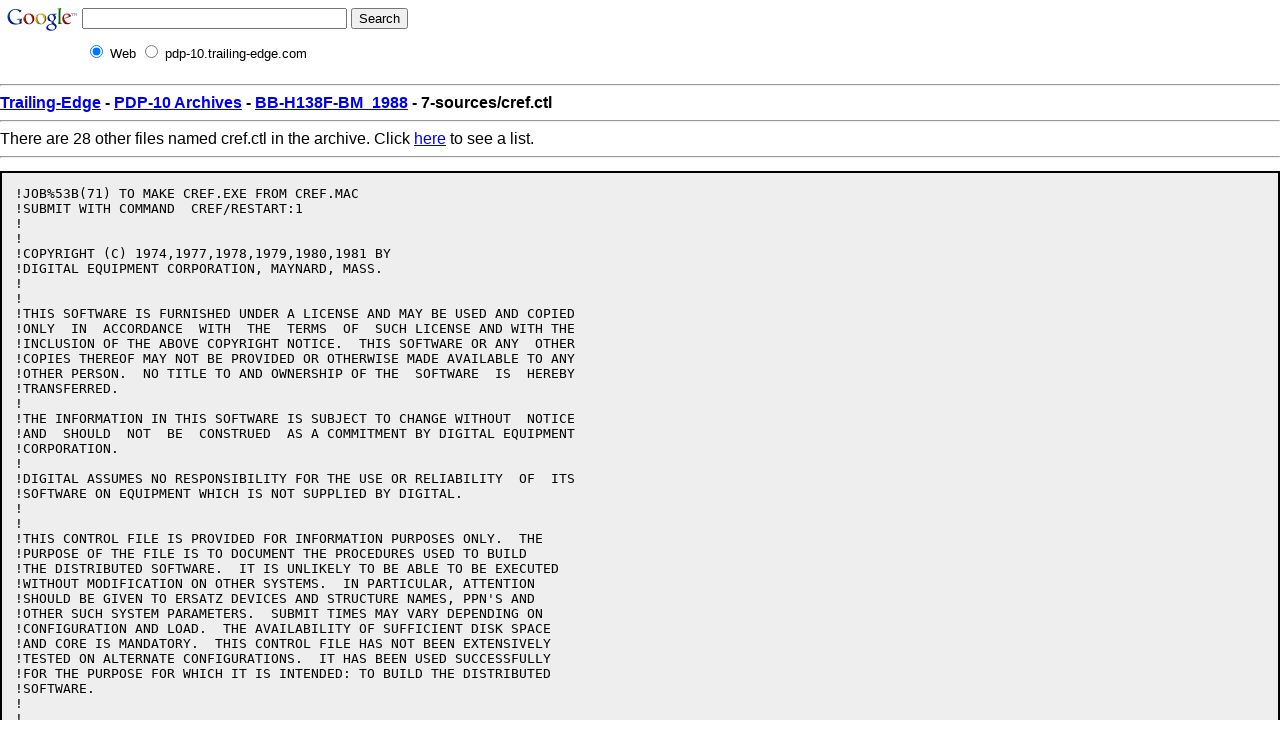

--- FILE ---
content_type: text/html
request_url: http://pdp-10.trailing-edge.com/BB-H138F-BM_1988/01/7-sources/cref.ctl.html
body_size: 2561
content:
<html><head><!--htdig_noindex-->
<title>PDP-10 Archive: 7-sources/cref.ctl from BB-H138F-BM_1988</title>
<link rel="stylesheet" TYPE="text/css" HREF="/css/pre.css" TITLE="Default">
</head><body>


<!-- SiteSearch Google -->
<form method="get" action="https://www.google.com/custom" target="_top">
<table border="0" bgcolor="#ffffff">
<tr><td nowrap="nowrap" valign="top" align="left" height="32">
<a href="https://www.google.com/">
<img src="https://www.google.com/logos/Logo_25wht.gif" border="0" alt="Google" align="middle"></img></a>
</td>
<td nowrap="nowrap">
<input type="hidden" name="domains" value="pdp-10.trailing-edge.com"></input>
<label for="sbi" style="display: none">Enter your search terms</label>
<input type="text" name="q" size="31" maxlength="255" value="" id="sbi"></input>
<label for="sbb" style="display: none">Submit search form</label>
<input type="submit" name="sa" value="Search" id="sbb"></input>
</td></tr>
<tr>
<td>&nbsp;</td>
<td nowrap="nowrap">
<table>
<tr>
<td>
<input type="radio" name="sitesearch" value="" checked id="ss0"></input>
<label for="ss0" title="Search the Web"><font size="-1" color="#000000">Web</font></label></td>
<td>
<input type="radio" name="sitesearch" value="pdp-10.trailing-edge.com" id="ss1"></input>
<label for="ss1" title="Search pdp-10.trailing-edge.com"><font size="-1" color="#000000">pdp-10.trailing-edge.com</font></label></td>
</tr>
</table>
<input type="hidden" name="client" value="pub-0220999368205339"></input>
<input type="hidden" name="forid" value="1"></input>
<input type="hidden" name="ie" value="ISO-8859-1"></input>
<input type="hidden" name="oe" value="ISO-8859-1"></input>
<input type="hidden" name="cof" value="GALT:#008000;GL:1;DIV:#336699;VLC:663399;AH:center;BGC:FFFFFF;LBGC:336699;ALC:0000FF;LC:0000FF;T:000000;GFNT:0000FF;GIMP:0000FF;FORID:1"></input>
<input type="hidden" name="hl" value="en"></input>
</td></tr></table>
</form>
<!-- SiteSearch Google -->



<hr>
<strong><A href="http://www.trailing-edge.com/">Trailing-Edge</A>
-
<A href="http://pdp-10.trailing-edge.com/">PDP-10 Archives</A>
-
<A href="http://pdp-10.trailing-edge.com/BB-H138F-BM_1988/index.html">BB-H138F-BM_1988</A>
-
7-sources/cref.ctl</strong>
<hr>
There are 28 other files named cref.ctl in the archive.  Click <a href='/cgi-bin/searchbyname?name=cref.ctl'>here</a> to see a list.<hr><!--/htdig_noindex--><PRE>!JOB%53B(71) TO MAKE CREF.EXE FROM CREF.MAC
!SUBMIT WITH COMMAND  CREF/RESTART:1
!
!
!COPYRIGHT (C) 1974,1977,1978,1979,1980,1981 BY
!DIGITAL EQUIPMENT CORPORATION, MAYNARD, MASS.
!
!
!THIS SOFTWARE IS FURNISHED UNDER A LICENSE AND MAY BE USED AND COPIED
!ONLY  IN  ACCORDANCE  WITH  THE  TERMS  OF  SUCH LICENSE AND WITH THE
!INCLUSION OF THE ABOVE COPYRIGHT NOTICE.  THIS SOFTWARE OR ANY  OTHER
!COPIES THEREOF MAY NOT BE PROVIDED OR OTHERWISE MADE AVAILABLE TO ANY
!OTHER PERSON.  NO TITLE TO AND OWNERSHIP OF THE  SOFTWARE  IS  HEREBY
!TRANSFERRED.
!
!THE INFORMATION IN THIS SOFTWARE IS SUBJECT TO CHANGE WITHOUT  NOTICE
!AND  SHOULD  NOT  BE  CONSTRUED  AS A COMMITMENT BY DIGITAL EQUIPMENT
!CORPORATION.
!
!DIGITAL ASSUMES NO RESPONSIBILITY FOR THE USE OR RELIABILITY  OF  ITS
!SOFTWARE ON EQUIPMENT WHICH IS NOT SUPPLIED BY DIGITAL.
!
!
!THIS CONTROL FILE IS PROVIDED FOR INFORMATION PURPOSES ONLY.  THE
!PURPOSE OF THE FILE IS TO DOCUMENT THE PROCEDURES USED TO BUILD
!THE DISTRIBUTED SOFTWARE.  IT IS UNLIKELY TO BE ABLE TO BE EXECUTED
!WITHOUT MODIFICATION ON OTHER SYSTEMS.  IN PARTICULAR, ATTENTION
!SHOULD BE GIVEN TO ERSATZ DEVICES AND STRUCTURE NAMES, PPN'S AND
!OTHER SUCH SYSTEM PARAMETERS.  SUBMIT TIMES MAY VARY DEPENDING ON
!CONFIGURATION AND LOAD.  THE AVAILABILITY OF SUFFICIENT DISK SPACE
!AND CORE IS MANDATORY.  THIS CONTROL FILE HAS NOT BEEN EXTENSIVELY
!TESTED ON ALTERNATE CONFIGURATIONS.  IT HAS BEEN USED SUCCESSFULLY
!FOR THE PURPOSE FOR WHICH IT IS INTENDED: TO BUILD THE DISTRIBUTED
!SOFTWARE.
!
!
! Required source files:
!DSK:	CREF.MAC
!
! Required files (on SYS:):
!SYS:	HELPER.REL
!SYS:	UUOSYM.UNV
!
! Required programs (on SYS:):
!SYS:	MACRO.EXE
!SYS:	LINK.EXE
!SYS:	PA1050.EXE
!
! Output files:
!	CREF.EXE
!
! Output listing files:
!	CREF.CRF
!	CREF.MAP
!	CREF.LOG
!
!*********************************
!
@TAK BATCH.CMD
!
@I LOG ALL
!
@GET SYS:MACRO
@I VERSION
@GET SYS:LINK
@I VERSION
@GET SYS:PA1050
@I VERSION
!
!  Make a record of what is being used
!
@VDIRECT CREF.MAC,SYS:MACRO.EXE,SYS:LINK.EXE,SYS:PA1050.EXE,SYS:UUOSYM.UNV,SYS:HELPER.REL,
@CHECKSUM SEQ
@SEPARATE
@
!  Make CREF.EXE
!
@COMPILE/COMPILE/CREF CREF.MAC
@LINK
*/MAP, CREF.REL,SYS:HELPER.REL /GO
@SAVE
@GET CREF.EXE
@INFORMATION VERSION
@VDIRECT CREF.EXE,
@CHECKSUM
@
!
!  Test help file
!
@RUN CREF
*/H
@
!
!  Delete temporary files, and general cleanup
!
@
%FIN::
@DELETE CREF.REL
@
!End of CREF.CTL
</PRE><script defer src="https://static.cloudflareinsights.com/beacon.min.js/vcd15cbe7772f49c399c6a5babf22c1241717689176015" integrity="sha512-ZpsOmlRQV6y907TI0dKBHq9Md29nnaEIPlkf84rnaERnq6zvWvPUqr2ft8M1aS28oN72PdrCzSjY4U6VaAw1EQ==" data-cf-beacon='{"version":"2024.11.0","token":"f9d23fdfdbee4b6381463984a2a355aa","r":1,"server_timing":{"name":{"cfCacheStatus":true,"cfEdge":true,"cfExtPri":true,"cfL4":true,"cfOrigin":true,"cfSpeedBrain":true},"location_startswith":null}}' crossorigin="anonymous"></script>
</body></html>